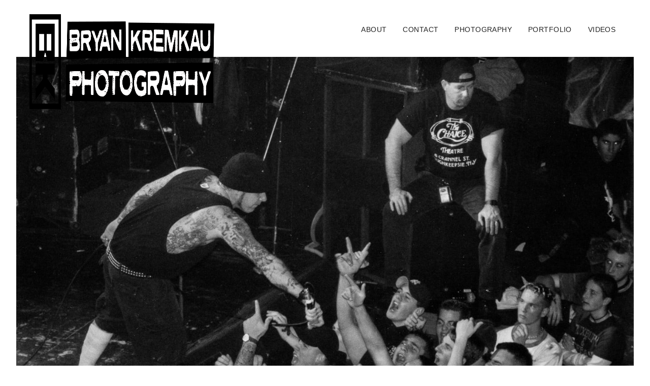

--- FILE ---
content_type: text/html; charset=UTF-8
request_url: https://www.skapunkphotos.com/1998/10/31/agnostic-front-the-chance-poughkeepsie-ny-10-31-98/
body_size: 11416
content:
<!DOCTYPE html><html dir="ltr" lang="en" prefix="og: https://ogp.me/ns#" class="no-js"><head><script data-no-optimize="1">var litespeed_docref=sessionStorage.getItem("litespeed_docref");litespeed_docref&&(Object.defineProperty(document,"referrer",{get:function(){return litespeed_docref}}),sessionStorage.removeItem("litespeed_docref"));</script>  <script type="litespeed/javascript" data-src="https://www.googletagmanager.com/gtag/js?id=G-D974FGK3VT"></script> <script type="litespeed/javascript">window.dataLayer=window.dataLayer||[];function gtag(){dataLayer.push(arguments)}
gtag('js',new Date());gtag('config','G-D974FGK3VT')</script> <meta charset="UTF-8"><meta name="viewport" content="width=device-width, initial-scale=1"><link rel="profile" href="https://gmpg.org/xfn/11"><link rel="pingback" href="https://www.skapunkphotos.com/xmlrpc.php"><link rel="preconnect" href="https://fonts.gstatic.com">
 <script type="litespeed/javascript" data-src="https://kit.fontawesome.com/5f6c1f9a26.js" crossorigin="anonymous"></script> <title>Agnostic Front @ The Chance, Poughkeepsie, NY – 10.31.98 | Bryan Kremkau Photography</title><meta name="description" content="Agnostic Front played The Chance on October 31st 1998 in Poughkeepsie, NY. *Please Note: These photos were taken from a film camera and were scanned in from the prints. They aren&#039;t the best quality but documents the show well enough* The Entire Gallery Buy Prints/ License Photos The prints in this set are available for" /><meta name="robots" content="max-image-preview:large" /><meta name="author" content="Bryan Kremkau"/><meta name="keywords" content="agnostic front,concert photography,hardcore,ny,poughkeepsie,punk,the chance" /><link rel="canonical" href="https://www.skapunkphotos.com/1998/10/31/agnostic-front-the-chance-poughkeepsie-ny-10-31-98/" /><meta name="generator" content="All in One SEO (AIOSEO) 4.9.3" /><meta property="og:locale" content="en_US" /><meta property="og:site_name" content="Bryan Kremkau Photography | Rehoboth Beach, Delaware Photographer Bryan Kremkau" /><meta property="og:type" content="article" /><meta property="og:title" content="Agnostic Front @ The Chance, Poughkeepsie, NY – 10.31.98 | Bryan Kremkau Photography" /><meta property="og:description" content="Agnostic Front played The Chance on October 31st 1998 in Poughkeepsie, NY. *Please Note: These photos were taken from a film camera and were scanned in from the prints. They aren&#039;t the best quality but documents the show well enough* The Entire Gallery Buy Prints/ License Photos The prints in this set are available for" /><meta property="og:url" content="https://www.skapunkphotos.com/1998/10/31/agnostic-front-the-chance-poughkeepsie-ny-10-31-98/" /><meta property="og:image" content="https://www.skapunkphotos.com/wp-content/uploads/2017/02/agnosticfront-thechance-01.jpg" /><meta property="og:image:secure_url" content="https://www.skapunkphotos.com/wp-content/uploads/2017/02/agnosticfront-thechance-01.jpg" /><meta property="og:image:width" content="1399" /><meta property="og:image:height" content="989" /><meta property="article:published_time" content="1998-10-31T21:10:18+00:00" /><meta property="article:modified_time" content="2017-02-24T21:15:30+00:00" /><meta property="article:publisher" content="https://www.facebook.com/bryankremkauphotography" /><meta name="twitter:card" content="summary" /><meta name="twitter:title" content="Agnostic Front @ The Chance, Poughkeepsie, NY – 10.31.98 | Bryan Kremkau Photography" /><meta name="twitter:description" content="Agnostic Front played The Chance on October 31st 1998 in Poughkeepsie, NY. *Please Note: These photos were taken from a film camera and were scanned in from the prints. They aren&#039;t the best quality but documents the show well enough* The Entire Gallery Buy Prints/ License Photos The prints in this set are available for" /><meta name="twitter:image" content="https://www.skapunkphotos.com/wp-content/uploads/2017/02/agnosticfront-thechance-01.jpg" /> <script type="application/ld+json" class="aioseo-schema">{"@context":"https:\/\/schema.org","@graph":[{"@type":"Article","@id":"https:\/\/www.skapunkphotos.com\/1998\/10\/31\/agnostic-front-the-chance-poughkeepsie-ny-10-31-98\/#article","name":"Agnostic Front @ The Chance, Poughkeepsie, NY \u2013 10.31.98 | Bryan Kremkau Photography","headline":"Agnostic Front @ The Chance, Poughkeepsie, NY &#8211; 10.31.98","author":{"@id":"https:\/\/www.skapunkphotos.com\/author\/bryan\/#author"},"publisher":{"@id":"https:\/\/www.skapunkphotos.com\/#organization"},"image":{"@type":"ImageObject","url":"https:\/\/www.skapunkphotos.com\/wp-content\/uploads\/2017\/02\/agnosticfront-thechance-01.jpg","width":1399,"height":989,"caption":"Agnostic Front @ The Chance, Poughkeepsie, NY - 10.31.98 (18)"},"datePublished":"1998-10-31T21:10:18-05:00","dateModified":"2017-02-24T21:15:30-05:00","inLanguage":"en","mainEntityOfPage":{"@id":"https:\/\/www.skapunkphotos.com\/1998\/10\/31\/agnostic-front-the-chance-poughkeepsie-ny-10-31-98\/#webpage"},"isPartOf":{"@id":"https:\/\/www.skapunkphotos.com\/1998\/10\/31\/agnostic-front-the-chance-poughkeepsie-ny-10-31-98\/#webpage"},"articleSection":"Concert Photography, agnostic front, Concert Photography, hardcore, ny, poughkeepsie, punk, the chance"},{"@type":"BreadcrumbList","@id":"https:\/\/www.skapunkphotos.com\/1998\/10\/31\/agnostic-front-the-chance-poughkeepsie-ny-10-31-98\/#breadcrumblist","itemListElement":[{"@type":"ListItem","@id":"https:\/\/www.skapunkphotos.com#listItem","position":1,"name":"Home","item":"https:\/\/www.skapunkphotos.com","nextItem":{"@type":"ListItem","@id":"https:\/\/www.skapunkphotos.com\/concert-photography\/#listItem","name":"Concert Photography"}},{"@type":"ListItem","@id":"https:\/\/www.skapunkphotos.com\/concert-photography\/#listItem","position":2,"name":"Concert Photography","item":"https:\/\/www.skapunkphotos.com\/concert-photography\/","nextItem":{"@type":"ListItem","@id":"https:\/\/www.skapunkphotos.com\/1998\/10\/31\/agnostic-front-the-chance-poughkeepsie-ny-10-31-98\/#listItem","name":"Agnostic Front @ The Chance, Poughkeepsie, NY &#8211; 10.31.98"},"previousItem":{"@type":"ListItem","@id":"https:\/\/www.skapunkphotos.com#listItem","name":"Home"}},{"@type":"ListItem","@id":"https:\/\/www.skapunkphotos.com\/1998\/10\/31\/agnostic-front-the-chance-poughkeepsie-ny-10-31-98\/#listItem","position":3,"name":"Agnostic Front @ The Chance, Poughkeepsie, NY &#8211; 10.31.98","previousItem":{"@type":"ListItem","@id":"https:\/\/www.skapunkphotos.com\/concert-photography\/#listItem","name":"Concert Photography"}}]},{"@type":"Organization","@id":"https:\/\/www.skapunkphotos.com\/#organization","name":"Bryan Kremkau Photography","description":"Rehoboth Beach, Delaware Photographer Bryan Kremkau","url":"https:\/\/www.skapunkphotos.com\/","logo":{"@type":"ImageObject","url":"https:\/\/www.skapunkphotos.com\/wp-content\/themes\/skapunkphotos-2017-theme\/images\/logo@x2.png","@id":"https:\/\/www.skapunkphotos.com\/1998\/10\/31\/agnostic-front-the-chance-poughkeepsie-ny-10-31-98\/#organizationLogo"},"image":{"@id":"https:\/\/www.skapunkphotos.com\/1998\/10\/31\/agnostic-front-the-chance-poughkeepsie-ny-10-31-98\/#organizationLogo"},"sameAs":["https:\/\/www.facebook.com\/bryankremkauphotography","https:\/\/www.instagram.com\/bryankremkauphotography\/","https:\/\/www.tiktok.com\/@bryankremkauart"]},{"@type":"Person","@id":"https:\/\/www.skapunkphotos.com\/author\/bryan\/#author","url":"https:\/\/www.skapunkphotos.com\/author\/bryan\/","name":"Bryan Kremkau"},{"@type":"WebPage","@id":"https:\/\/www.skapunkphotos.com\/1998\/10\/31\/agnostic-front-the-chance-poughkeepsie-ny-10-31-98\/#webpage","url":"https:\/\/www.skapunkphotos.com\/1998\/10\/31\/agnostic-front-the-chance-poughkeepsie-ny-10-31-98\/","name":"Agnostic Front @ The Chance, Poughkeepsie, NY \u2013 10.31.98 | Bryan Kremkau Photography","description":"Agnostic Front played The Chance on October 31st 1998 in Poughkeepsie, NY. *Please Note: These photos were taken from a film camera and were scanned in from the prints. They aren't the best quality but documents the show well enough* The Entire Gallery Buy Prints\/ License Photos The prints in this set are available for","inLanguage":"en","isPartOf":{"@id":"https:\/\/www.skapunkphotos.com\/#website"},"breadcrumb":{"@id":"https:\/\/www.skapunkphotos.com\/1998\/10\/31\/agnostic-front-the-chance-poughkeepsie-ny-10-31-98\/#breadcrumblist"},"author":{"@id":"https:\/\/www.skapunkphotos.com\/author\/bryan\/#author"},"creator":{"@id":"https:\/\/www.skapunkphotos.com\/author\/bryan\/#author"},"image":{"@type":"ImageObject","url":"https:\/\/www.skapunkphotos.com\/wp-content\/uploads\/2017\/02\/agnosticfront-thechance-01.jpg","@id":"https:\/\/www.skapunkphotos.com\/1998\/10\/31\/agnostic-front-the-chance-poughkeepsie-ny-10-31-98\/#mainImage","width":1399,"height":989,"caption":"Agnostic Front @ The Chance, Poughkeepsie, NY - 10.31.98 (18)"},"primaryImageOfPage":{"@id":"https:\/\/www.skapunkphotos.com\/1998\/10\/31\/agnostic-front-the-chance-poughkeepsie-ny-10-31-98\/#mainImage"},"datePublished":"1998-10-31T21:10:18-05:00","dateModified":"2017-02-24T21:15:30-05:00"},{"@type":"WebSite","@id":"https:\/\/www.skapunkphotos.com\/#website","url":"https:\/\/www.skapunkphotos.com\/","name":"SkaPunkPhotos.com","alternateName":"Music Photographer Bryan Kremkau","description":"Rehoboth Beach, Delaware Photographer Bryan Kremkau","inLanguage":"en","publisher":{"@id":"https:\/\/www.skapunkphotos.com\/#organization"}}]}</script> <link rel="alternate" type="application/rss+xml" title="Bryan Kremkau Photography &raquo; Feed" href="https://www.skapunkphotos.com/feed/" /><link rel="alternate" type="application/rss+xml" title="Bryan Kremkau Photography &raquo; Comments Feed" href="https://www.skapunkphotos.com/comments/feed/" /><link rel="alternate" title="oEmbed (JSON)" type="application/json+oembed" href="https://www.skapunkphotos.com/wp-json/oembed/1.0/embed?url=https%3A%2F%2Fwww.skapunkphotos.com%2F1998%2F10%2F31%2Fagnostic-front-the-chance-poughkeepsie-ny-10-31-98%2F" /><link rel="alternate" title="oEmbed (XML)" type="text/xml+oembed" href="https://www.skapunkphotos.com/wp-json/oembed/1.0/embed?url=https%3A%2F%2Fwww.skapunkphotos.com%2F1998%2F10%2F31%2Fagnostic-front-the-chance-poughkeepsie-ny-10-31-98%2F&#038;format=xml" /><style id='wp-img-auto-sizes-contain-inline-css' type='text/css'>img:is([sizes=auto i],[sizes^="auto," i]){contain-intrinsic-size:3000px 1500px}
/*# sourceURL=wp-img-auto-sizes-contain-inline-css */</style><link data-optimized="2" rel="stylesheet" href="https://www.skapunkphotos.com/wp-content/litespeed/css/afdbc8f3ca0e08e05c3f7dc3db13b6a1.css?ver=55182" /><style id='global-styles-inline-css' type='text/css'>:root{--wp--preset--aspect-ratio--square: 1;--wp--preset--aspect-ratio--4-3: 4/3;--wp--preset--aspect-ratio--3-4: 3/4;--wp--preset--aspect-ratio--3-2: 3/2;--wp--preset--aspect-ratio--2-3: 2/3;--wp--preset--aspect-ratio--16-9: 16/9;--wp--preset--aspect-ratio--9-16: 9/16;--wp--preset--color--black: #000000;--wp--preset--color--cyan-bluish-gray: #abb8c3;--wp--preset--color--white: #ffffff;--wp--preset--color--pale-pink: #f78da7;--wp--preset--color--vivid-red: #cf2e2e;--wp--preset--color--luminous-vivid-orange: #ff6900;--wp--preset--color--luminous-vivid-amber: #fcb900;--wp--preset--color--light-green-cyan: #7bdcb5;--wp--preset--color--vivid-green-cyan: #00d084;--wp--preset--color--pale-cyan-blue: #8ed1fc;--wp--preset--color--vivid-cyan-blue: #0693e3;--wp--preset--color--vivid-purple: #9b51e0;--wp--preset--gradient--vivid-cyan-blue-to-vivid-purple: linear-gradient(135deg,rgb(6,147,227) 0%,rgb(155,81,224) 100%);--wp--preset--gradient--light-green-cyan-to-vivid-green-cyan: linear-gradient(135deg,rgb(122,220,180) 0%,rgb(0,208,130) 100%);--wp--preset--gradient--luminous-vivid-amber-to-luminous-vivid-orange: linear-gradient(135deg,rgb(252,185,0) 0%,rgb(255,105,0) 100%);--wp--preset--gradient--luminous-vivid-orange-to-vivid-red: linear-gradient(135deg,rgb(255,105,0) 0%,rgb(207,46,46) 100%);--wp--preset--gradient--very-light-gray-to-cyan-bluish-gray: linear-gradient(135deg,rgb(238,238,238) 0%,rgb(169,184,195) 100%);--wp--preset--gradient--cool-to-warm-spectrum: linear-gradient(135deg,rgb(74,234,220) 0%,rgb(151,120,209) 20%,rgb(207,42,186) 40%,rgb(238,44,130) 60%,rgb(251,105,98) 80%,rgb(254,248,76) 100%);--wp--preset--gradient--blush-light-purple: linear-gradient(135deg,rgb(255,206,236) 0%,rgb(152,150,240) 100%);--wp--preset--gradient--blush-bordeaux: linear-gradient(135deg,rgb(254,205,165) 0%,rgb(254,45,45) 50%,rgb(107,0,62) 100%);--wp--preset--gradient--luminous-dusk: linear-gradient(135deg,rgb(255,203,112) 0%,rgb(199,81,192) 50%,rgb(65,88,208) 100%);--wp--preset--gradient--pale-ocean: linear-gradient(135deg,rgb(255,245,203) 0%,rgb(182,227,212) 50%,rgb(51,167,181) 100%);--wp--preset--gradient--electric-grass: linear-gradient(135deg,rgb(202,248,128) 0%,rgb(113,206,126) 100%);--wp--preset--gradient--midnight: linear-gradient(135deg,rgb(2,3,129) 0%,rgb(40,116,252) 100%);--wp--preset--font-size--small: 13px;--wp--preset--font-size--medium: 20px;--wp--preset--font-size--large: 36px;--wp--preset--font-size--x-large: 42px;--wp--preset--spacing--20: 0.44rem;--wp--preset--spacing--30: 0.67rem;--wp--preset--spacing--40: 1rem;--wp--preset--spacing--50: 1.5rem;--wp--preset--spacing--60: 2.25rem;--wp--preset--spacing--70: 3.38rem;--wp--preset--spacing--80: 5.06rem;--wp--preset--shadow--natural: 6px 6px 9px rgba(0, 0, 0, 0.2);--wp--preset--shadow--deep: 12px 12px 50px rgba(0, 0, 0, 0.4);--wp--preset--shadow--sharp: 6px 6px 0px rgba(0, 0, 0, 0.2);--wp--preset--shadow--outlined: 6px 6px 0px -3px rgb(255, 255, 255), 6px 6px rgb(0, 0, 0);--wp--preset--shadow--crisp: 6px 6px 0px rgb(0, 0, 0);}:where(.is-layout-flex){gap: 0.5em;}:where(.is-layout-grid){gap: 0.5em;}body .is-layout-flex{display: flex;}.is-layout-flex{flex-wrap: wrap;align-items: center;}.is-layout-flex > :is(*, div){margin: 0;}body .is-layout-grid{display: grid;}.is-layout-grid > :is(*, div){margin: 0;}:where(.wp-block-columns.is-layout-flex){gap: 2em;}:where(.wp-block-columns.is-layout-grid){gap: 2em;}:where(.wp-block-post-template.is-layout-flex){gap: 1.25em;}:where(.wp-block-post-template.is-layout-grid){gap: 1.25em;}.has-black-color{color: var(--wp--preset--color--black) !important;}.has-cyan-bluish-gray-color{color: var(--wp--preset--color--cyan-bluish-gray) !important;}.has-white-color{color: var(--wp--preset--color--white) !important;}.has-pale-pink-color{color: var(--wp--preset--color--pale-pink) !important;}.has-vivid-red-color{color: var(--wp--preset--color--vivid-red) !important;}.has-luminous-vivid-orange-color{color: var(--wp--preset--color--luminous-vivid-orange) !important;}.has-luminous-vivid-amber-color{color: var(--wp--preset--color--luminous-vivid-amber) !important;}.has-light-green-cyan-color{color: var(--wp--preset--color--light-green-cyan) !important;}.has-vivid-green-cyan-color{color: var(--wp--preset--color--vivid-green-cyan) !important;}.has-pale-cyan-blue-color{color: var(--wp--preset--color--pale-cyan-blue) !important;}.has-vivid-cyan-blue-color{color: var(--wp--preset--color--vivid-cyan-blue) !important;}.has-vivid-purple-color{color: var(--wp--preset--color--vivid-purple) !important;}.has-black-background-color{background-color: var(--wp--preset--color--black) !important;}.has-cyan-bluish-gray-background-color{background-color: var(--wp--preset--color--cyan-bluish-gray) !important;}.has-white-background-color{background-color: var(--wp--preset--color--white) !important;}.has-pale-pink-background-color{background-color: var(--wp--preset--color--pale-pink) !important;}.has-vivid-red-background-color{background-color: var(--wp--preset--color--vivid-red) !important;}.has-luminous-vivid-orange-background-color{background-color: var(--wp--preset--color--luminous-vivid-orange) !important;}.has-luminous-vivid-amber-background-color{background-color: var(--wp--preset--color--luminous-vivid-amber) !important;}.has-light-green-cyan-background-color{background-color: var(--wp--preset--color--light-green-cyan) !important;}.has-vivid-green-cyan-background-color{background-color: var(--wp--preset--color--vivid-green-cyan) !important;}.has-pale-cyan-blue-background-color{background-color: var(--wp--preset--color--pale-cyan-blue) !important;}.has-vivid-cyan-blue-background-color{background-color: var(--wp--preset--color--vivid-cyan-blue) !important;}.has-vivid-purple-background-color{background-color: var(--wp--preset--color--vivid-purple) !important;}.has-black-border-color{border-color: var(--wp--preset--color--black) !important;}.has-cyan-bluish-gray-border-color{border-color: var(--wp--preset--color--cyan-bluish-gray) !important;}.has-white-border-color{border-color: var(--wp--preset--color--white) !important;}.has-pale-pink-border-color{border-color: var(--wp--preset--color--pale-pink) !important;}.has-vivid-red-border-color{border-color: var(--wp--preset--color--vivid-red) !important;}.has-luminous-vivid-orange-border-color{border-color: var(--wp--preset--color--luminous-vivid-orange) !important;}.has-luminous-vivid-amber-border-color{border-color: var(--wp--preset--color--luminous-vivid-amber) !important;}.has-light-green-cyan-border-color{border-color: var(--wp--preset--color--light-green-cyan) !important;}.has-vivid-green-cyan-border-color{border-color: var(--wp--preset--color--vivid-green-cyan) !important;}.has-pale-cyan-blue-border-color{border-color: var(--wp--preset--color--pale-cyan-blue) !important;}.has-vivid-cyan-blue-border-color{border-color: var(--wp--preset--color--vivid-cyan-blue) !important;}.has-vivid-purple-border-color{border-color: var(--wp--preset--color--vivid-purple) !important;}.has-vivid-cyan-blue-to-vivid-purple-gradient-background{background: var(--wp--preset--gradient--vivid-cyan-blue-to-vivid-purple) !important;}.has-light-green-cyan-to-vivid-green-cyan-gradient-background{background: var(--wp--preset--gradient--light-green-cyan-to-vivid-green-cyan) !important;}.has-luminous-vivid-amber-to-luminous-vivid-orange-gradient-background{background: var(--wp--preset--gradient--luminous-vivid-amber-to-luminous-vivid-orange) !important;}.has-luminous-vivid-orange-to-vivid-red-gradient-background{background: var(--wp--preset--gradient--luminous-vivid-orange-to-vivid-red) !important;}.has-very-light-gray-to-cyan-bluish-gray-gradient-background{background: var(--wp--preset--gradient--very-light-gray-to-cyan-bluish-gray) !important;}.has-cool-to-warm-spectrum-gradient-background{background: var(--wp--preset--gradient--cool-to-warm-spectrum) !important;}.has-blush-light-purple-gradient-background{background: var(--wp--preset--gradient--blush-light-purple) !important;}.has-blush-bordeaux-gradient-background{background: var(--wp--preset--gradient--blush-bordeaux) !important;}.has-luminous-dusk-gradient-background{background: var(--wp--preset--gradient--luminous-dusk) !important;}.has-pale-ocean-gradient-background{background: var(--wp--preset--gradient--pale-ocean) !important;}.has-electric-grass-gradient-background{background: var(--wp--preset--gradient--electric-grass) !important;}.has-midnight-gradient-background{background: var(--wp--preset--gradient--midnight) !important;}.has-small-font-size{font-size: var(--wp--preset--font-size--small) !important;}.has-medium-font-size{font-size: var(--wp--preset--font-size--medium) !important;}.has-large-font-size{font-size: var(--wp--preset--font-size--large) !important;}.has-x-large-font-size{font-size: var(--wp--preset--font-size--x-large) !important;}
/*# sourceURL=global-styles-inline-css */</style><style id='classic-theme-styles-inline-css' type='text/css'>/*! This file is auto-generated */
.wp-block-button__link{color:#fff;background-color:#32373c;border-radius:9999px;box-shadow:none;text-decoration:none;padding:calc(.667em + 2px) calc(1.333em + 2px);font-size:1.125em}.wp-block-file__button{background:#32373c;color:#fff;text-decoration:none}
/*# sourceURL=/wp-includes/css/classic-themes.min.css */</style> <script type="litespeed/javascript" data-src="https://www.skapunkphotos.com/wp-includes/js/jquery/jquery.min.js" id="jquery-core-js"></script> <script id="responsive-lightbox-lite-script-js-extra" type="litespeed/javascript">var rllArgs={"script":"nivo_lightbox","selector":"lightbox","custom_events":""}</script> <link rel="https://api.w.org/" href="https://www.skapunkphotos.com/wp-json/" /><link rel="alternate" title="JSON" type="application/json" href="https://www.skapunkphotos.com/wp-json/wp/v2/posts/46464" /><style type="text/css">.recentcomments a{display:inline !important;padding:0 !important;margin:0 !important;}</style></head><body data-rsssl=1 class="wp-singular post-template-default single single-post postid-46464 single-format-standard wp-theme-skapunkphotos-2017-theme group-blog"><div id="site-container"><div id="header-container" class="clearfix"><header><div id="logo"><a href="https://www.skapunkphotos.com"><img data-lazyloaded="1" src="[data-uri]" width="942" height="220" data-src="https://www.skapunkphotos.com/wp-content/themes/skapunkphotos-2017-theme/images/logo@x2.png" alt="SkaPunkPhotos.com" /></a></div><div class="responsive-nav-icon" /></div><nav itemtype="//schema.org/SiteNavigationElement" itemscope="itemscope" role="navigation"><ul class="menu"><li><a href="https://www.skapunkphotos.com/about/" class="menu-item">About</a></li><li><a href="https://www.skapunkphotos.com/contact" class="menu-item">Contact</a></li><li id="photography-nav"><a href="https://www.skapunkphotos.com/photography" class="menu-item">Photography</a><ul id="photography-dropdown"><li><a href="https://www.skapunkphotos.com/concert-photography" title="Concert Photography" class="menu-item">Concerts</a></li><li><a href="https://www.skapunkphotos.com/day-trips" title="Day Trip Photography" class="menu-item">Day Trips</a></li><li><a href="https://www.skapunkphotos.com/travel-photography" title="Travel Photography" class="menu-item">Travel</a></li><li><a href="https://www.skapunkphotos.com/other-photography" title="Other Photography" class="menu-item">Other</a></li></ul></li><li id="portfolio-nav"><a href="https://www.skapunkphotos.com/portfolio" class="menu-item">Portfolio</a><ul id="portfolio-dropdown"><li><a href="https://www.skapunkphotos.com/tearsheets" class="menu-item">Tearsheets</a></li></ul></li><li><a href="https://www.skapunkphotos.com/videos" class="menu-item">Videos</a></li><li class="search" id="search"> <i class="fa fa-search"></i><ul id="search-dropdown"><li class="searchform"><form role="search" method="get"id="search" action="https://www.skapunkphotos.com/">
<input type="text" class="s" id="s" placeholder="Search The Site" value="" name="s" title="Search for:">
<button type="submit" class="sbtn" value="Search"><i class="fa fa-search"></i></button></form></li></ul></li></ul></nav></header></div><section id="content-container" class="clearfix"><section id="content" class="post clearfix"><fig class="featured-image clearfix">
<img data-lazyloaded="1" src="[data-uri]" width="1399" height="989" data-src="https://www.skapunkphotos.com/wp-content/uploads/2017/02/agnosticfront-thechance-01.jpg" class="attachment-full size-full wp-post-image" alt="Agnostic Front @ The Chance, Poughkeepsie, NY - 10.31.98 (18)" decoding="async" fetchpriority="high" data-srcset="https://www.skapunkphotos.com/wp-content/uploads/2017/02/agnosticfront-thechance-01.jpg 1399w, https://www.skapunkphotos.com/wp-content/uploads/2017/02/agnosticfront-thechance-01-768x543.jpg 768w" data-sizes="(max-width: 1399px) 100vw, 1399px" />      </fig><h1>Agnostic Front @ The Chance, Poughkeepsie, NY &#8211; 10.31.98</h1><div id="post-date-cat"><p>October 31, 1998 | <a href="https://www.skapunkphotos.com/concert-photography/" rel="category tag">Concert Photography</a></p></div><p>Agnostic Front played The Chance on October 31st 1998 in Poughkeepsie, NY.<br />
<span id="more-46464"></span></p><p><em>*Please Note: These photos were taken from a film camera and were scanned in from the prints. They aren&#8217;t the best quality but documents the show well enough*</em></p><h3>The Entire Gallery</h3><div id='gallery-1' class='gallery galleryid-46464 gallery-columns-3 gallery-size-thumbnail'><figure class='gallery-item'><div class='gallery-icon landscape'>
<a href='https://www.skapunkphotos.com/wp-content/uploads/2017/02/agnosticfront-thechance-01.jpg' rel="lightbox[gallery-0]"><img data-lazyloaded="1" src="[data-uri]" decoding="async" width="128" height="90" data-src="https://www.skapunkphotos.com/wp-content/uploads/2017/02/agnosticfront-thechance-01.jpg" class="attachment-thumbnail size-thumbnail" alt="Agnostic Front @ The Chance, Poughkeepsie, NY - 10.31.98 (18)" data-srcset="https://www.skapunkphotos.com/wp-content/uploads/2017/02/agnosticfront-thechance-01.jpg 1399w, https://www.skapunkphotos.com/wp-content/uploads/2017/02/agnosticfront-thechance-01-768x543.jpg 768w" data-sizes="(max-width: 128px) 100vw, 128px" /></a></div></figure><figure class='gallery-item'><div class='gallery-icon portrait'>
<a href='https://www.skapunkphotos.com/wp-content/uploads/2017/02/agnosticfront-thechance-02.jpg' rel="lightbox[gallery-0]"><img data-lazyloaded="1" src="[data-uri]" decoding="async" width="68" height="96" data-src="https://www.skapunkphotos.com/wp-content/uploads/2017/02/agnosticfront-thechance-02.jpg" class="attachment-thumbnail size-thumbnail" alt="Agnostic Front @ The Chance, Poughkeepsie, NY - 10.31.98 (17)" data-srcset="https://www.skapunkphotos.com/wp-content/uploads/2017/02/agnosticfront-thechance-02.jpg 1400w, https://www.skapunkphotos.com/wp-content/uploads/2017/02/agnosticfront-thechance-02-768x1085.jpg 768w" data-sizes="(max-width: 68px) 100vw, 68px" /></a></div></figure><figure class='gallery-item'><div class='gallery-icon portrait'>
<a href='https://www.skapunkphotos.com/wp-content/uploads/2017/02/agnosticfront-thechance-03.jpg' rel="lightbox[gallery-0]"><img data-lazyloaded="1" src="[data-uri]" loading="lazy" decoding="async" width="67" height="96" data-src="https://www.skapunkphotos.com/wp-content/uploads/2017/02/agnosticfront-thechance-03.jpg" class="attachment-thumbnail size-thumbnail" alt="Agnostic Front @ The Chance, Poughkeepsie, NY - 10.31.98 (16)" data-srcset="https://www.skapunkphotos.com/wp-content/uploads/2017/02/agnosticfront-thechance-03.jpg 1400w, https://www.skapunkphotos.com/wp-content/uploads/2017/02/agnosticfront-thechance-03-768x1101.jpg 768w" data-sizes="auto, (max-width: 67px) 100vw, 67px" /></a></div></figure><figure class='gallery-item'><div class='gallery-icon landscape'>
<a href='https://www.skapunkphotos.com/wp-content/uploads/2017/02/agnosticfront-thechance-04.jpg' rel="lightbox[gallery-0]"><img data-lazyloaded="1" src="[data-uri]" loading="lazy" decoding="async" width="128" height="90" data-src="https://www.skapunkphotos.com/wp-content/uploads/2017/02/agnosticfront-thechance-04.jpg" class="attachment-thumbnail size-thumbnail" alt="Agnostic Front @ The Chance, Poughkeepsie, NY - 10.31.98 (15)" data-srcset="https://www.skapunkphotos.com/wp-content/uploads/2017/02/agnosticfront-thechance-04.jpg 1400w, https://www.skapunkphotos.com/wp-content/uploads/2017/02/agnosticfront-thechance-04-768x538.jpg 768w" data-sizes="auto, (max-width: 128px) 100vw, 128px" /></a></div></figure><figure class='gallery-item'><div class='gallery-icon portrait'>
<a href='https://www.skapunkphotos.com/wp-content/uploads/2017/02/agnosticfront-thechance-05.jpg' rel="lightbox[gallery-0]"><img data-lazyloaded="1" src="[data-uri]" loading="lazy" decoding="async" width="66" height="96" data-src="https://www.skapunkphotos.com/wp-content/uploads/2017/02/agnosticfront-thechance-05.jpg" class="attachment-thumbnail size-thumbnail" alt="Agnostic Front @ The Chance, Poughkeepsie, NY - 10.31.98 (14)" data-srcset="https://www.skapunkphotos.com/wp-content/uploads/2017/02/agnosticfront-thechance-05.jpg 1400w, https://www.skapunkphotos.com/wp-content/uploads/2017/02/agnosticfront-thechance-05-768x1115.jpg 768w" data-sizes="auto, (max-width: 66px) 100vw, 66px" /></a></div></figure><figure class='gallery-item'><div class='gallery-icon portrait'>
<a href='https://www.skapunkphotos.com/wp-content/uploads/2017/02/agnosticfront-thechance-06.jpg' rel="lightbox[gallery-0]"><img data-lazyloaded="1" src="[data-uri]" loading="lazy" decoding="async" width="68" height="96" data-src="https://www.skapunkphotos.com/wp-content/uploads/2017/02/agnosticfront-thechance-06.jpg" class="attachment-thumbnail size-thumbnail" alt="Agnostic Front @ The Chance, Poughkeepsie, NY - 10.31.98 (13)" data-srcset="https://www.skapunkphotos.com/wp-content/uploads/2017/02/agnosticfront-thechance-06.jpg 1400w, https://www.skapunkphotos.com/wp-content/uploads/2017/02/agnosticfront-thechance-06-768x1082.jpg 768w" data-sizes="auto, (max-width: 68px) 100vw, 68px" /></a></div></figure><figure class='gallery-item'><div class='gallery-icon portrait'>
<a href='https://www.skapunkphotos.com/wp-content/uploads/2017/02/agnosticfront-thechance-07.jpg' rel="lightbox[gallery-0]"><img data-lazyloaded="1" src="[data-uri]" loading="lazy" decoding="async" width="68" height="96" data-src="https://www.skapunkphotos.com/wp-content/uploads/2017/02/agnosticfront-thechance-07.jpg" class="attachment-thumbnail size-thumbnail" alt="Agnostic Front @ The Chance, Poughkeepsie, NY - 10.31.98 (12)" data-srcset="https://www.skapunkphotos.com/wp-content/uploads/2017/02/agnosticfront-thechance-07.jpg 1400w, https://www.skapunkphotos.com/wp-content/uploads/2017/02/agnosticfront-thechance-07-768x1085.jpg 768w" data-sizes="auto, (max-width: 68px) 100vw, 68px" /></a></div></figure><figure class='gallery-item'><div class='gallery-icon portrait'>
<a href='https://www.skapunkphotos.com/wp-content/uploads/2017/02/agnosticfront-thechance-09.jpg' rel="lightbox[gallery-0]"><img data-lazyloaded="1" src="[data-uri]" loading="lazy" decoding="async" width="69" height="96" data-src="https://www.skapunkphotos.com/wp-content/uploads/2017/02/agnosticfront-thechance-09.jpg" class="attachment-thumbnail size-thumbnail" alt="Agnostic Front @ The Chance, Poughkeepsie, NY - 10.31.98 (10)" data-srcset="https://www.skapunkphotos.com/wp-content/uploads/2017/02/agnosticfront-thechance-09.jpg 1400w, https://www.skapunkphotos.com/wp-content/uploads/2017/02/agnosticfront-thechance-09-768x1061.jpg 768w" data-sizes="auto, (max-width: 69px) 100vw, 69px" /></a></div></figure><figure class='gallery-item'><div class='gallery-icon portrait'>
<a href='https://www.skapunkphotos.com/wp-content/uploads/2017/02/agnosticfront-thechance-11.jpg' rel="lightbox[gallery-0]"><img data-lazyloaded="1" src="[data-uri]" loading="lazy" decoding="async" width="69" height="96" data-src="https://www.skapunkphotos.com/wp-content/uploads/2017/02/agnosticfront-thechance-11.jpg" class="attachment-thumbnail size-thumbnail" alt="Agnostic Front @ The Chance, Poughkeepsie, NY - 10.31.98 (9)" data-srcset="https://www.skapunkphotos.com/wp-content/uploads/2017/02/agnosticfront-thechance-11.jpg 1400w, https://www.skapunkphotos.com/wp-content/uploads/2017/02/agnosticfront-thechance-11-768x1076.jpg 768w" data-sizes="auto, (max-width: 69px) 100vw, 69px" /></a></div></figure><figure class='gallery-item'><div class='gallery-icon landscape'>
<a href='https://www.skapunkphotos.com/wp-content/uploads/2017/02/agnosticfront-thechance-12.jpg' rel="lightbox[gallery-0]"><img data-lazyloaded="1" src="[data-uri]" loading="lazy" decoding="async" width="128" height="90" data-src="https://www.skapunkphotos.com/wp-content/uploads/2017/02/agnosticfront-thechance-12.jpg" class="attachment-thumbnail size-thumbnail" alt="Agnostic Front @ The Chance, Poughkeepsie, NY - 10.31.98 (8)" data-srcset="https://www.skapunkphotos.com/wp-content/uploads/2017/02/agnosticfront-thechance-12.jpg 1400w, https://www.skapunkphotos.com/wp-content/uploads/2017/02/agnosticfront-thechance-12-768x543.jpg 768w" data-sizes="auto, (max-width: 128px) 100vw, 128px" /></a></div></figure><figure class='gallery-item'><div class='gallery-icon portrait'>
<a href='https://www.skapunkphotos.com/wp-content/uploads/2017/02/agnosticfront-thechance-13.jpg' rel="lightbox[gallery-0]"><img data-lazyloaded="1" src="[data-uri]" loading="lazy" decoding="async" width="68" height="96" data-src="https://www.skapunkphotos.com/wp-content/uploads/2017/02/agnosticfront-thechance-13.jpg" class="attachment-thumbnail size-thumbnail" alt="Agnostic Front @ The Chance, Poughkeepsie, NY - 10.31.98 (7)" data-srcset="https://www.skapunkphotos.com/wp-content/uploads/2017/02/agnosticfront-thechance-13.jpg 1400w, https://www.skapunkphotos.com/wp-content/uploads/2017/02/agnosticfront-thechance-13-768x1081.jpg 768w" data-sizes="auto, (max-width: 68px) 100vw, 68px" /></a></div></figure><figure class='gallery-item'><div class='gallery-icon portrait'>
<a href='https://www.skapunkphotos.com/wp-content/uploads/2017/02/agnosticfront-thechance-14.jpg' rel="lightbox[gallery-0]"><img data-lazyloaded="1" src="[data-uri]" loading="lazy" decoding="async" width="68" height="96" data-src="https://www.skapunkphotos.com/wp-content/uploads/2017/02/agnosticfront-thechance-14.jpg" class="attachment-thumbnail size-thumbnail" alt="Agnostic Front @ The Chance, Poughkeepsie, NY - 10.31.98 (6)" data-srcset="https://www.skapunkphotos.com/wp-content/uploads/2017/02/agnosticfront-thechance-14.jpg 1400w, https://www.skapunkphotos.com/wp-content/uploads/2017/02/agnosticfront-thechance-14-768x1085.jpg 768w" data-sizes="auto, (max-width: 68px) 100vw, 68px" /></a></div></figure><figure class='gallery-item'><div class='gallery-icon portrait'>
<a href='https://www.skapunkphotos.com/wp-content/uploads/2017/02/agnosticfront-thechance-15.jpg' rel="lightbox[gallery-0]"><img data-lazyloaded="1" src="[data-uri]" loading="lazy" decoding="async" width="65" height="96" data-src="https://www.skapunkphotos.com/wp-content/uploads/2017/02/agnosticfront-thechance-15.jpg" class="attachment-thumbnail size-thumbnail" alt="Agnostic Front @ The Chance, Poughkeepsie, NY - 10.31.98 (5)" data-srcset="https://www.skapunkphotos.com/wp-content/uploads/2017/02/agnosticfront-thechance-15.jpg 1400w, https://www.skapunkphotos.com/wp-content/uploads/2017/02/agnosticfront-thechance-15-768x1128.jpg 768w" data-sizes="auto, (max-width: 65px) 100vw, 65px" /></a></div></figure><figure class='gallery-item'><div class='gallery-icon portrait'>
<a href='https://www.skapunkphotos.com/wp-content/uploads/2017/02/agnosticfront-thechance-17.jpg' rel="lightbox[gallery-0]"><img data-lazyloaded="1" src="[data-uri]" loading="lazy" decoding="async" width="69" height="96" data-src="https://www.skapunkphotos.com/wp-content/uploads/2017/02/agnosticfront-thechance-17.jpg" class="attachment-thumbnail size-thumbnail" alt="Agnostic Front @ The Chance, Poughkeepsie, NY - 10.31.98 (4)" data-srcset="https://www.skapunkphotos.com/wp-content/uploads/2017/02/agnosticfront-thechance-17.jpg 1400w, https://www.skapunkphotos.com/wp-content/uploads/2017/02/agnosticfront-thechance-17-768x1071.jpg 768w" data-sizes="auto, (max-width: 69px) 100vw, 69px" /></a></div></figure><figure class='gallery-item'><div class='gallery-icon portrait'>
<a href='https://www.skapunkphotos.com/wp-content/uploads/2017/02/agnosticfront-thechance-18.jpg' rel="lightbox[gallery-0]"><img data-lazyloaded="1" src="[data-uri]" loading="lazy" decoding="async" width="68" height="96" data-src="https://www.skapunkphotos.com/wp-content/uploads/2017/02/agnosticfront-thechance-18.jpg" class="attachment-thumbnail size-thumbnail" alt="Agnostic Front @ The Chance, Poughkeepsie, NY - 10.31.98 (3)" data-srcset="https://www.skapunkphotos.com/wp-content/uploads/2017/02/agnosticfront-thechance-18.jpg 1400w, https://www.skapunkphotos.com/wp-content/uploads/2017/02/agnosticfront-thechance-18-768x1078.jpg 768w" data-sizes="auto, (max-width: 68px) 100vw, 68px" /></a></div></figure><figure class='gallery-item'><div class='gallery-icon landscape'>
<a href='https://www.skapunkphotos.com/wp-content/uploads/2017/02/agnosticfront-thechance-19.jpg' rel="lightbox[gallery-0]"><img data-lazyloaded="1" src="[data-uri]" loading="lazy" decoding="async" width="128" height="90" data-src="https://www.skapunkphotos.com/wp-content/uploads/2017/02/agnosticfront-thechance-19.jpg" class="attachment-thumbnail size-thumbnail" alt="Agnostic Front @ The Chance, Poughkeepsie, NY - 10.31.98 (2)" data-srcset="https://www.skapunkphotos.com/wp-content/uploads/2017/02/agnosticfront-thechance-19.jpg 1400w, https://www.skapunkphotos.com/wp-content/uploads/2017/02/agnosticfront-thechance-19-768x540.jpg 768w" data-sizes="auto, (max-width: 128px) 100vw, 128px" /></a></div></figure><figure class='gallery-item'><div class='gallery-icon landscape'>
<a href='https://www.skapunkphotos.com/wp-content/uploads/2017/02/agnosticfront-thechance-20.jpg' rel="lightbox[gallery-0]"><img data-lazyloaded="1" src="[data-uri]" loading="lazy" decoding="async" width="128" height="90" data-src="https://www.skapunkphotos.com/wp-content/uploads/2017/02/agnosticfront-thechance-20.jpg" class="attachment-thumbnail size-thumbnail" alt="Agnostic Front @ The Chance, Poughkeepsie, NY - 10.31.98 (1)" data-srcset="https://www.skapunkphotos.com/wp-content/uploads/2017/02/agnosticfront-thechance-20.jpg 1400w, https://www.skapunkphotos.com/wp-content/uploads/2017/02/agnosticfront-thechance-20-768x538.jpg 768w" data-sizes="auto, (max-width: 128px) 100vw, 128px" /></a></div></figure></div><h3>Buy Prints/ License Photos</h3><p>The <a href="https://www.skapunkphotos.com/buy-prints/">prints</a> in this set are available for purchase! <a href="https://www.skapunkphotos.com/contact">Contact me</a> which photo(s) you&#8217;re interested in (please provide alt tag or #) and I&#8217;ll give you a quote. Photos are also available for licensing to your website, magazine, Facebook page, etc. as well.</p><p style="font-size:1em;padding:1em 0;">Tags: <a href="https://www.skapunkphotos.com/tag/agnostic-front/" rel="tag">agnostic front</a>, <a href="https://www.skapunkphotos.com/tag/concert-photography/" rel="tag">Concert Photography</a>, <a href="https://www.skapunkphotos.com/tag/hardcore/" rel="tag">hardcore</a>, <a href="https://www.skapunkphotos.com/tag/ny/" rel="tag">ny</a>, <a href="https://www.skapunkphotos.com/tag/poughkeepsie/" rel="tag">poughkeepsie</a>, <a href="https://www.skapunkphotos.com/tag/punk/" rel="tag">punk</a>, <a href="https://www.skapunkphotos.com/tag/the-chance/" rel="tag">the chance</a><br /></p><section id="social-share"><h4>Share This Page</h4><ul><li><a href="https://www.facebook.com/sharer/sharer.php?u=https%3A%2F%2Fwww.skapunkphotos.com%2F1998%2F10%2F31%2Fagnostic-front-the-chance-poughkeepsie-ny-10-31-98%2F&title=Agnostic Front @ The Chance, Poughkeepsie, NY &#8211; 10.31.98" class="fa fa-facebook" target="_blank" title="Share on Facebook"><i class="social-facebook"></i></a></li><li><a href="https://twitter.com/share?text=Agnostic Front @ The Chance, Poughkeepsie, NY &#8211; 10.31.98&https%3A%2F%2Fwww.skapunkphotos.com%2F1998%2F10%2F31%2Fagnostic-front-the-chance-poughkeepsie-ny-10-31-98%2F" data-via="readjunk" class="fa fa-twitter" target="_blank" title="Tweet"><i class="social-twitter"></i></a></li><li><a href="http://www.reddit.com/submit?url=https%3A%2F%2Fwww.skapunkphotos.com%2F1998%2F10%2F31%2Fagnostic-front-the-chance-poughkeepsie-ny-10-31-98%2F&title=Agnostic Front @ The Chance, Poughkeepsie, NY &#8211; 10.31.98" class="fa fa-reddit" target="_blank"><i class="social-reddit" title="Share on Reddit"></i></a></li><li><a href="/cdn-cgi/l/email-protection#[base64]" class="fa fa-envelope" target="_blank" title="Email"><i class="social-email"></i></a></li></ul></section><div id="prev-next-container" class="clearfix"><div class="prev-next previous">
<a href="https://www.skapunkphotos.com/1998/10/11/the-scofflaws-wetlands-nyc-10-11-98/" rel="prev"><i class='fa fa-arrow-left' aria-hidden='true'></i><p><strong>Previous Post:</strong> The Scofflaws @ Wetlands, NYC &#8211; 10.11.98</p></a></div><div class="prev-next next">
<a href="https://www.skapunkphotos.com/1998/10/31/the-dropkick-murphys-the-chance-poughkeepsie-ny-10-31-98/" rel="next"><i class='fa fa-arrow-right' aria-hidden='true'></i><p><strong>Next Post:</strong> The Dropkick Murphys @ The Chance, Poughkeepsie, NY &#8211; 10.31.98</p></a></div></div></section></div><footer id="footer-container"><footer id="footer-top" class="clearfix"><section id="footer-top-left"><h4>Upcoming Events</h4>
[hc_rse_events]</section><section id="footer-top-right">
<a href="https://www.facebook.com/bryankremkauphotography" target="_blank"><i class="fa-brands fa-facebook" aria-hidden="true"></i></a>
<a href="https://www.instagram.com/bryankremkauphotography" target="_blank"><i class="fa-brands fa-instagram" aria-hidden="true"></i></a>
<a href="https://www.threads.net/@bryankremkauphotography" target="_blank"><i class="fa-brands fa-threads" aria-hidden="true"></i></a></section></footer><footer id="footer-bottom"><p>All images and writings posted on SkaPunkPhotos.com are the exclusive property and all images are copyrighted &copy; 1997 - 2026 to Bryan Kremkau . The images may NOT be reproduced, copied,  transmitted or manipulated without the written permission from Bryan Kremkau. Using any image as for another photograph, illustration, graphic is a violation of copyright and intellectual property laws.  Violation of copyright will be actively prosecuted. So basically, DON'T STEAL MY PHOTOS!</p></footer></footer></div> <script data-cfasync="false" src="/cdn-cgi/scripts/5c5dd728/cloudflare-static/email-decode.min.js"></script><script type="speculationrules">{"prefetch":[{"source":"document","where":{"and":[{"href_matches":"/*"},{"not":{"href_matches":["/wp-*.php","/wp-admin/*","/wp-content/uploads/*","/wp-content/*","/wp-content/plugins/*","/wp-content/themes/skapunkphotos-2017-theme/*","/*\\?(.+)"]}},{"not":{"selector_matches":"a[rel~=\"nofollow\"]"}},{"not":{"selector_matches":".no-prefetch, .no-prefetch a"}}]},"eagerness":"conservative"}]}</script> <script type="litespeed/javascript">fluidvids.init({selector:['iframe','object',],players:['www.youtube.com','player.vimeo.com',]})</script><script data-no-optimize="1">window.lazyLoadOptions=Object.assign({},{threshold:300},window.lazyLoadOptions||{});!function(t,e){"object"==typeof exports&&"undefined"!=typeof module?module.exports=e():"function"==typeof define&&define.amd?define(e):(t="undefined"!=typeof globalThis?globalThis:t||self).LazyLoad=e()}(this,function(){"use strict";function e(){return(e=Object.assign||function(t){for(var e=1;e<arguments.length;e++){var n,a=arguments[e];for(n in a)Object.prototype.hasOwnProperty.call(a,n)&&(t[n]=a[n])}return t}).apply(this,arguments)}function o(t){return e({},at,t)}function l(t,e){return t.getAttribute(gt+e)}function c(t){return l(t,vt)}function s(t,e){return function(t,e,n){e=gt+e;null!==n?t.setAttribute(e,n):t.removeAttribute(e)}(t,vt,e)}function i(t){return s(t,null),0}function r(t){return null===c(t)}function u(t){return c(t)===_t}function d(t,e,n,a){t&&(void 0===a?void 0===n?t(e):t(e,n):t(e,n,a))}function f(t,e){et?t.classList.add(e):t.className+=(t.className?" ":"")+e}function _(t,e){et?t.classList.remove(e):t.className=t.className.replace(new RegExp("(^|\\s+)"+e+"(\\s+|$)")," ").replace(/^\s+/,"").replace(/\s+$/,"")}function g(t){return t.llTempImage}function v(t,e){!e||(e=e._observer)&&e.unobserve(t)}function b(t,e){t&&(t.loadingCount+=e)}function p(t,e){t&&(t.toLoadCount=e)}function n(t){for(var e,n=[],a=0;e=t.children[a];a+=1)"SOURCE"===e.tagName&&n.push(e);return n}function h(t,e){(t=t.parentNode)&&"PICTURE"===t.tagName&&n(t).forEach(e)}function a(t,e){n(t).forEach(e)}function m(t){return!!t[lt]}function E(t){return t[lt]}function I(t){return delete t[lt]}function y(e,t){var n;m(e)||(n={},t.forEach(function(t){n[t]=e.getAttribute(t)}),e[lt]=n)}function L(a,t){var o;m(a)&&(o=E(a),t.forEach(function(t){var e,n;e=a,(t=o[n=t])?e.setAttribute(n,t):e.removeAttribute(n)}))}function k(t,e,n){f(t,e.class_loading),s(t,st),n&&(b(n,1),d(e.callback_loading,t,n))}function A(t,e,n){n&&t.setAttribute(e,n)}function O(t,e){A(t,rt,l(t,e.data_sizes)),A(t,it,l(t,e.data_srcset)),A(t,ot,l(t,e.data_src))}function w(t,e,n){var a=l(t,e.data_bg_multi),o=l(t,e.data_bg_multi_hidpi);(a=nt&&o?o:a)&&(t.style.backgroundImage=a,n=n,f(t=t,(e=e).class_applied),s(t,dt),n&&(e.unobserve_completed&&v(t,e),d(e.callback_applied,t,n)))}function x(t,e){!e||0<e.loadingCount||0<e.toLoadCount||d(t.callback_finish,e)}function M(t,e,n){t.addEventListener(e,n),t.llEvLisnrs[e]=n}function N(t){return!!t.llEvLisnrs}function z(t){if(N(t)){var e,n,a=t.llEvLisnrs;for(e in a){var o=a[e];n=e,o=o,t.removeEventListener(n,o)}delete t.llEvLisnrs}}function C(t,e,n){var a;delete t.llTempImage,b(n,-1),(a=n)&&--a.toLoadCount,_(t,e.class_loading),e.unobserve_completed&&v(t,n)}function R(i,r,c){var l=g(i)||i;N(l)||function(t,e,n){N(t)||(t.llEvLisnrs={});var a="VIDEO"===t.tagName?"loadeddata":"load";M(t,a,e),M(t,"error",n)}(l,function(t){var e,n,a,o;n=r,a=c,o=u(e=i),C(e,n,a),f(e,n.class_loaded),s(e,ut),d(n.callback_loaded,e,a),o||x(n,a),z(l)},function(t){var e,n,a,o;n=r,a=c,o=u(e=i),C(e,n,a),f(e,n.class_error),s(e,ft),d(n.callback_error,e,a),o||x(n,a),z(l)})}function T(t,e,n){var a,o,i,r,c;t.llTempImage=document.createElement("IMG"),R(t,e,n),m(c=t)||(c[lt]={backgroundImage:c.style.backgroundImage}),i=n,r=l(a=t,(o=e).data_bg),c=l(a,o.data_bg_hidpi),(r=nt&&c?c:r)&&(a.style.backgroundImage='url("'.concat(r,'")'),g(a).setAttribute(ot,r),k(a,o,i)),w(t,e,n)}function G(t,e,n){var a;R(t,e,n),a=e,e=n,(t=Et[(n=t).tagName])&&(t(n,a),k(n,a,e))}function D(t,e,n){var a;a=t,(-1<It.indexOf(a.tagName)?G:T)(t,e,n)}function S(t,e,n){var a;t.setAttribute("loading","lazy"),R(t,e,n),a=e,(e=Et[(n=t).tagName])&&e(n,a),s(t,_t)}function V(t){t.removeAttribute(ot),t.removeAttribute(it),t.removeAttribute(rt)}function j(t){h(t,function(t){L(t,mt)}),L(t,mt)}function F(t){var e;(e=yt[t.tagName])?e(t):m(e=t)&&(t=E(e),e.style.backgroundImage=t.backgroundImage)}function P(t,e){var n;F(t),n=e,r(e=t)||u(e)||(_(e,n.class_entered),_(e,n.class_exited),_(e,n.class_applied),_(e,n.class_loading),_(e,n.class_loaded),_(e,n.class_error)),i(t),I(t)}function U(t,e,n,a){var o;n.cancel_on_exit&&(c(t)!==st||"IMG"===t.tagName&&(z(t),h(o=t,function(t){V(t)}),V(o),j(t),_(t,n.class_loading),b(a,-1),i(t),d(n.callback_cancel,t,e,a)))}function $(t,e,n,a){var o,i,r=(i=t,0<=bt.indexOf(c(i)));s(t,"entered"),f(t,n.class_entered),_(t,n.class_exited),o=t,i=a,n.unobserve_entered&&v(o,i),d(n.callback_enter,t,e,a),r||D(t,n,a)}function q(t){return t.use_native&&"loading"in HTMLImageElement.prototype}function H(t,o,i){t.forEach(function(t){return(a=t).isIntersecting||0<a.intersectionRatio?$(t.target,t,o,i):(e=t.target,n=t,a=o,t=i,void(r(e)||(f(e,a.class_exited),U(e,n,a,t),d(a.callback_exit,e,n,t))));var e,n,a})}function B(e,n){var t;tt&&!q(e)&&(n._observer=new IntersectionObserver(function(t){H(t,e,n)},{root:(t=e).container===document?null:t.container,rootMargin:t.thresholds||t.threshold+"px"}))}function J(t){return Array.prototype.slice.call(t)}function K(t){return t.container.querySelectorAll(t.elements_selector)}function Q(t){return c(t)===ft}function W(t,e){return e=t||K(e),J(e).filter(r)}function X(e,t){var n;(n=K(e),J(n).filter(Q)).forEach(function(t){_(t,e.class_error),i(t)}),t.update()}function t(t,e){var n,a,t=o(t);this._settings=t,this.loadingCount=0,B(t,this),n=t,a=this,Y&&window.addEventListener("online",function(){X(n,a)}),this.update(e)}var Y="undefined"!=typeof window,Z=Y&&!("onscroll"in window)||"undefined"!=typeof navigator&&/(gle|ing|ro)bot|crawl|spider/i.test(navigator.userAgent),tt=Y&&"IntersectionObserver"in window,et=Y&&"classList"in document.createElement("p"),nt=Y&&1<window.devicePixelRatio,at={elements_selector:".lazy",container:Z||Y?document:null,threshold:300,thresholds:null,data_src:"src",data_srcset:"srcset",data_sizes:"sizes",data_bg:"bg",data_bg_hidpi:"bg-hidpi",data_bg_multi:"bg-multi",data_bg_multi_hidpi:"bg-multi-hidpi",data_poster:"poster",class_applied:"applied",class_loading:"litespeed-loading",class_loaded:"litespeed-loaded",class_error:"error",class_entered:"entered",class_exited:"exited",unobserve_completed:!0,unobserve_entered:!1,cancel_on_exit:!0,callback_enter:null,callback_exit:null,callback_applied:null,callback_loading:null,callback_loaded:null,callback_error:null,callback_finish:null,callback_cancel:null,use_native:!1},ot="src",it="srcset",rt="sizes",ct="poster",lt="llOriginalAttrs",st="loading",ut="loaded",dt="applied",ft="error",_t="native",gt="data-",vt="ll-status",bt=[st,ut,dt,ft],pt=[ot],ht=[ot,ct],mt=[ot,it,rt],Et={IMG:function(t,e){h(t,function(t){y(t,mt),O(t,e)}),y(t,mt),O(t,e)},IFRAME:function(t,e){y(t,pt),A(t,ot,l(t,e.data_src))},VIDEO:function(t,e){a(t,function(t){y(t,pt),A(t,ot,l(t,e.data_src))}),y(t,ht),A(t,ct,l(t,e.data_poster)),A(t,ot,l(t,e.data_src)),t.load()}},It=["IMG","IFRAME","VIDEO"],yt={IMG:j,IFRAME:function(t){L(t,pt)},VIDEO:function(t){a(t,function(t){L(t,pt)}),L(t,ht),t.load()}},Lt=["IMG","IFRAME","VIDEO"];return t.prototype={update:function(t){var e,n,a,o=this._settings,i=W(t,o);{if(p(this,i.length),!Z&&tt)return q(o)?(e=o,n=this,i.forEach(function(t){-1!==Lt.indexOf(t.tagName)&&S(t,e,n)}),void p(n,0)):(t=this._observer,o=i,t.disconnect(),a=t,void o.forEach(function(t){a.observe(t)}));this.loadAll(i)}},destroy:function(){this._observer&&this._observer.disconnect(),K(this._settings).forEach(function(t){I(t)}),delete this._observer,delete this._settings,delete this.loadingCount,delete this.toLoadCount},loadAll:function(t){var e=this,n=this._settings;W(t,n).forEach(function(t){v(t,e),D(t,n,e)})},restoreAll:function(){var e=this._settings;K(e).forEach(function(t){P(t,e)})}},t.load=function(t,e){e=o(e);D(t,e)},t.resetStatus=function(t){i(t)},t}),function(t,e){"use strict";function n(){e.body.classList.add("litespeed_lazyloaded")}function a(){console.log("[LiteSpeed] Start Lazy Load"),o=new LazyLoad(Object.assign({},t.lazyLoadOptions||{},{elements_selector:"[data-lazyloaded]",callback_finish:n})),i=function(){o.update()},t.MutationObserver&&new MutationObserver(i).observe(e.documentElement,{childList:!0,subtree:!0,attributes:!0})}var o,i;t.addEventListener?t.addEventListener("load",a,!1):t.attachEvent("onload",a)}(window,document);</script><script data-no-optimize="1">window.litespeed_ui_events=window.litespeed_ui_events||["mouseover","click","keydown","wheel","touchmove","touchstart"];var urlCreator=window.URL||window.webkitURL;function litespeed_load_delayed_js_force(){console.log("[LiteSpeed] Start Load JS Delayed"),litespeed_ui_events.forEach(e=>{window.removeEventListener(e,litespeed_load_delayed_js_force,{passive:!0})}),document.querySelectorAll("iframe[data-litespeed-src]").forEach(e=>{e.setAttribute("src",e.getAttribute("data-litespeed-src"))}),"loading"==document.readyState?window.addEventListener("DOMContentLoaded",litespeed_load_delayed_js):litespeed_load_delayed_js()}litespeed_ui_events.forEach(e=>{window.addEventListener(e,litespeed_load_delayed_js_force,{passive:!0})});async function litespeed_load_delayed_js(){let t=[];for(var d in document.querySelectorAll('script[type="litespeed/javascript"]').forEach(e=>{t.push(e)}),t)await new Promise(e=>litespeed_load_one(t[d],e));document.dispatchEvent(new Event("DOMContentLiteSpeedLoaded")),window.dispatchEvent(new Event("DOMContentLiteSpeedLoaded"))}function litespeed_load_one(t,e){console.log("[LiteSpeed] Load ",t);var d=document.createElement("script");d.addEventListener("load",e),d.addEventListener("error",e),t.getAttributeNames().forEach(e=>{"type"!=e&&d.setAttribute("data-src"==e?"src":e,t.getAttribute(e))});let a=!(d.type="text/javascript");!d.src&&t.textContent&&(d.src=litespeed_inline2src(t.textContent),a=!0),t.after(d),t.remove(),a&&e()}function litespeed_inline2src(t){try{var d=urlCreator.createObjectURL(new Blob([t.replace(/^(?:<!--)?(.*?)(?:-->)?$/gm,"$1")],{type:"text/javascript"}))}catch(e){d="data:text/javascript;base64,"+btoa(t.replace(/^(?:<!--)?(.*?)(?:-->)?$/gm,"$1"))}return d}</script><script data-no-optimize="1">var litespeed_vary=document.cookie.replace(/(?:(?:^|.*;\s*)_lscache_vary\s*\=\s*([^;]*).*$)|^.*$/,"");litespeed_vary||fetch("/wp-content/plugins/litespeed-cache/guest.vary.php",{method:"POST",cache:"no-cache",redirect:"follow"}).then(e=>e.json()).then(e=>{console.log(e),e.hasOwnProperty("reload")&&"yes"==e.reload&&(sessionStorage.setItem("litespeed_docref",document.referrer),window.location.reload(!0))});</script><script data-optimized="1" type="litespeed/javascript" data-src="https://www.skapunkphotos.com/wp-content/litespeed/js/1e965115c34094e8599e04a3d16d256a.js?ver=55182"></script></body></html>
<!-- Page optimized by LiteSpeed Cache @2026-01-14 13:31:13 -->

<!-- Page supported by LiteSpeed Cache 7.7 on 2026-01-14 13:31:13 -->
<!-- Guest Mode -->
<!-- QUIC.cloud UCSS in queue -->